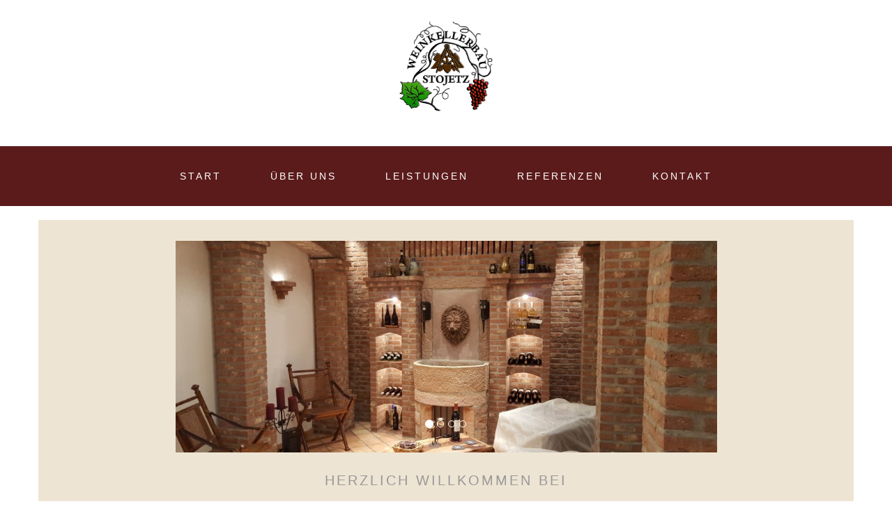

--- FILE ---
content_type: text/html
request_url: https://www.weinkellerbau-stojetz.com/
body_size: 2831
content:
<!DOCTYPE html>
<html lang="de">
<head>
<meta charset="utf-8">
<meta name="viewport" content="width=device-width, initial-scale=1.0">
<meta name="description" content="Mit unserer weitreichenden Bauerfahrung unterstützen wir Sie in der Planung sowie Umsetzung rund um den Weinkellerbau! Weinkellerbau Stojetz - seit 1978">
<meta name="author" content="">
<meta content="Rundbogen, Stichbogen ,Eingangsportal, portal, Natursteinwand, Sandstein, Bruchsandstein, hammergerechtes Bruchsteinmauerwerk, Kappengewölbe" name="keywords">
<meta name="robots" content="index, follow">
<link rel="shortcut icon" href="favicon.ico">
<title>Weinkellerbau Stojetz | Ihr kompetenter Partner rund ums Thema Weinkellerbau</title>
<link href="css/bootstrap.css" rel="stylesheet">
<link href="css/business-casual.css" rel="stylesheet">
</head>
<body>
<div class="address-bar start"><img src="images/weinkellerbau_logo.jpg"; width="150px"></div>
<nav class="navbar navbar-default" role="navigation">
<div class="container">
<div class="navbar-header">
<button type="button" class="navbar-toggle" data-toggle="collapse" data-target=".navbar-ex1-collapse">
<span class="sr-only">Toggle navigation</span>
<span class="icon-bar"></span>
<span class="icon-bar"></span>
<span class="icon-bar"></span>
</button>
<a class="navbar-brand" href="index.html" style="padding-top:8px">Weinkellerbau<br> Stojetz</a>
<img src="images/weinkellerbau_logo.gif"; width="60px"; style="padding-top:0px">
</div>
<div class="collapse navbar-collapse navbar-ex1-collapse">
<ul class="nav navbar-nav">
<li><a href="index.html">Start</a>
</li>
<li><a href="unternehmen.html">Über Uns</a>
</li>
<li><a href="leistungen.html">Leistungen</a>
</li>
<li><a href="referenzen.html">Referenzen</a>
</li>
<li><a href="kontakt.html">Kontakt</a>
</li>
</ul>
</div>
</div>
</nav>
<div class="container">
<div class="row">
<div class="box">
<div class="col-lg-12 text-center">
<div id="carousel-example-generic" class="carousel slide">
<!-- Indicators -->
<ol class="carousel-indicators hidden-xs">
<li data-target="#carousel-example-generic" data-slide-to="0" class="active"></li>
<li data-target="#carousel-example-generic" data-slide-to="1"></li>
<li data-target="#carousel-example-generic" data-slide-to="2"></li>
<li data-target="#carousel-example-generic" data-slide-to="3"></li>
</ol>
<!-- slides -->
<div class="carousel-inner">
<div class="item active">
<img class="img-responsive img-full" src="images/slider-3.jpg" alt="">
</div>
<div class="item">
<img class="img-responsive img-full" src="images/slider-2.jpg" alt="">
</div>
<div class="item">
<img class="img-responsive img-full" src="images/slider-1.jpg" alt="">
</div>
<div class="item">
<img class="img-responsive img-full" src="images/slider-4.jpg" alt="">
</div>
</div>
<!-- Controls -->
<a class="left carousel-control" href="#carousel-example-generic" data-slide="prev">
<span class="icon-prev"></span>
</a>
<a class="right carousel-control" href="#carousel-example-generic" data-slide="next">
<span class="icon-next"></span>
</a>
</div>
<h2>
<small>Herzlich Willkommen bei</small>
</h2>
<h1>
<div class="brand">Weinkellerbau Stojetz</div>
<div class="address-bar">Kirchstraße 6 | 69483 Wald-Michelbach</div>
</h1>
<hr class="tagline-divider">
<h2>
<small>Ihrem kompetenten <strong>Partner</strong> rund um das <strong>Thema</strong> Weinkellerbau</small>
</h2>
</div>
</div>
</div>
<div class="row">
<div class="box">
<div class="col-lg-12">
<hr>
<h2 class="intro-text text-center">Unternehmen <strong>Überblick</strong>
</h2>
<hr>
<img class="img-responsive img-border img-left" src="images/Weinkellerbau_Stojetz_3.jpg" alt="" width="300px">
<hr class="visible-xs">
<p> Seit über 30 Jahren steht unser Bauunternehmen für Individualität, Zuverlässigkeit und Qualität.</p>
<p>Als mittelständiges familiengeführtes Bauunternehmen zwischen traditionellem Handwerk und moderner Bautechnik möchten wir uns gerne bei Ihnen vorstellen und unsere Dienste im Bereich der Altbausanierung, Natursteinarbeiten bis hin zu individuell gestalteten Weinkellern anbieten.</br>
Sollten wir Ihr Interesse geweckt haben, stehen wir Ihnen gerne persönlich zur Verfügung.</p>
<p>Vereinbaren Sie doch einfach einen Termin über das Kontaktformular.
Wir werden uns dann umgehend bei Ihnen melden.</p>
<p>Weinkellerbau Stojetz - ein Service der <a href="http://www.rowa-bau.de" target="blank" style="color: #8E6F42">Rowa-Bau GmbH</a> -</p>
</div>
</div>
</div>
<div class="row">
<div class="box">
<div class="col-lg-12">
<hr>
<h2 class="intro-text text-center">Unternehmen <strong>Leistungen</strong>
</h2>
<hr>
<p style="text-align: center">Konzept & Planung | Weinkellerbau | Weinkellermöbel & Zubehör</p>
<br>
<div class="col-lg-6">
<p style="text-align: center"><img src="images/SV Bauschaden_092020_ger_tc_p.jpg" height="250px"></p>
<p style="text-align: center">DEKRA Zertifizierter Sachverständiger für Bauschadenbewertung im Hochbaugewerk</p>
</div>
<div class="col-lg-6">
<p style="text-align: center"><img src="images/SV Schimmelpilzbewertung_032019_ger_tc_p.jpg" height="250px"></p>
<p style="text-align: center">DEKRA Zertifizierter Sachverständiger für Schimmelpilzbewertung</p>
</div>
</div>
</div>
</div>
<div class="row">
<div class="box">
<div class="col-lg-12 text-center">
<hr>
<h2 class="intro-text text-center">Unternehmen <strong>News</strong>
</h2>
<hr>
<p style="text-align: center">26.02.2016 </p>
<p style="text-align: center">Wir freuen uns mitteilen zu können, dass wir mit der Firma <em>Wine Guardian</em>
einen neuen Partner für den Bereich „Klimatisierung im Weinkellerbau“ gefunden haben.<br>
Die Firma <em>Wine Guardian</em> bietet mit Ihren Weinkühlsystem die optimale Lösung für den ganz kleinen oder 
ganz großen Weinkeller, für den privaten oder den gewerblichen Weinkeller.<br>
Durch den einzigartigen Stil lassen sich die Kühlsysteme perfekt in den für Sie individuell 
gestalteten Weinkeller integrieren.</p>
<img src="images/WG_logo_R.jpg" style="width:300px">
<hr>
<p style="text-align: center">30.06.2012</p>
<p style="text-align: center">Echo online | Ein Wagnis mit ungewissem Ausgang  </p>
<a href="http://www.echo-online.de/region/bergstrasse/kreis/Ein-Wagnis-mit-ungewissem-Ausgang;art1145,979086" target="blank" class="btn btn-default btn-lg">Artikel lesen</a>
<hr>
<p style="text-align: center">28.06.2012</p>
<p style="text-align: center">FAZ.NET | Großer Einsatz für Denkmäler in ganz Hessen </p>
<a href="http://www.faz.net/aktuell/rhein-main/hessen/hessischer-denkmalschutzpreis-grosser-einsatz-fuer-denkmaeler-in-ganz-hessen-1997991.html" target="blank" class="btn btn-default btn-lg">Artikel lesen</a>
<hr>
<p style="text-align: center">23.11.2012</p>
<p style="text-align: center">Schwetzinger Zeitung | Flankiert von Sandsteinen über den Bach </p>
<a href="http://www.morgenweb.de/region/schwetzinger-zeitung-hockenheimer-tageszeitung/hockenheim/flankiert-von-sandsteinen-uber-den-bach-1.811884" target="blank" class="btn btn-default btn-lg">Artikel lesen</a>
<hr>
<p style="text-align: center">2010</p>
<p style="text-align: center">Hessischer Denkmalschutzpreis</p>
<a href="images/Denkmalschutzpreis_Stojetz.pdf" target="blank" class="btn btn-default btn-lg">PDF öffnen</a>
<hr>
</div>
</div>
</div>
</div>
<footer>
<div class="container">
<div class="row">
<div class="col-lg-12 text-center">
<p>Copyright &copy; Weinkellerbau Stojetz 2019<br><a href="impressum.html">Impressum</a> | <a href="datenschutz.html">Datenschutz</a></p>
</div>
</div>
</div>
</footer>
<!-- JavaScript -->
<script src="js/jquery-1.10.2.js"></script>
<script src="js/bootstrap.js"></script>
<script>
// Carousel
$('.carousel').carousel({
interval: 5000
})
</script>
</body>
</html>

--- FILE ---
content_type: text/css
request_url: https://www.weinkellerbau-stojetz.com/css/business-casual.css
body_size: 6508
content:
body {
  //background: url(../images/bg.jpg) no-repeat center center fixed; 
  background: #fff;
  -webkit-background-size: cover;
  -moz-background-size: cover;
  -o-background-size: cover;
  background-size: cover;
}

h1, h2, h3, h4, h5, h6 {
  text-transform: uppercase;
  letter-spacing: 3px;
  font-weight: 400;
}
.col-sm-4 h3{
font-size: 18px;
}

p {
  font-size: 1.2em;
  line-height: 1.4;
  color: #2c2c2c;
  text-align: justify
}
td {
  font-size: 1.2em;
  line-height: 1.4;
  color: #2c2c2c;
  text-align: justify
}
a {
  font-size: 1.25em;
  line-height: 1.6;
  color: #2c2c2c;
  text-decoration: none;
}

a:visited  {
  font-size: 1.25em;
  line-height: 1.6;
  color: #2c2c2c;
  text-decoration: none;
}
a:hover  {
  font-size: 1.0;
  line-height: 1.6;
  color: #8E6F42;
  text-decoration: none;
}

a:active  {
  font-size: 1.0em;
  line-height: 1.6;
  color: #2c2c2c;
  text-decoration: none;
}
a:link  {
  font-size: 1.0em;
  line-height: 1.6;
  color: #2c2c2c;
  text-decoration: none;
}

.col-lg-12  a:visited  {
  font-size: 1.25em;
  line-height: 1.6;
  color: #2c2c2c;
  text-decoration: none;
}
.col-lg-12 p a:hover  {
  font-size: 1.0;
  line-height: 1.6;
  color: #8E6F42;
  text-decoration: none;
}
.col-lg-12  a:active  {
  font-size: 1.0em;
  line-height: 1.6;
  color: #2c2c2c;
  text-decoration: none;
}
.col-lg-12  a:link  {
  font-size: 1.0em;
  line-height: 1.6;
  color: #2c2c2c;
  text-decoration: none;
}
.linie hr {
  width: 250px;
  margin-left:0px;
}


hr {
  border-color: #999999;
  max-width: 400px;
}

.brand,
.address-bar {
  display: none;
}


.navbar-brand {
  text-transform: uppercase;
  letter-spacing: 2px;
  font-weight: 900;
}

.navbar-nav {
  text-transform: uppercase;
  letter-spacing: 3px;
  font-weight: 400;
}

.img-full {
  min-width: 100%;
}

.brand-name {
  font-weight: 700;
  font-size: 1.5em;
  text-transform: capitalize;
  letter-spacing: normal;
}

.tagline-divider {
  margin: 15px auto 3px;
  border-color: #999999;
  max-width: 250px;
}

.box {
  background: #eee4d3;
  //background: rgba(255,255,255,0.9);
  margin-bottom: 20px;
  padding: 30px 15px;
}

.intro-text {
  text-transform: uppercase;
  letter-spacing: 1px;
  font-size: 1.25em;
  font-weight: 400;
  color:#5b1b1b;
}

.img-border {
  float: none;
  margin: 0 auto 0;
  border: #999999 solid 1px;
}

.img-left {
  float: none;
  margin: 0 auto 0;
}

footer {
  background: #fff;
  background: rgba(255,255,255,0.9);
}

footer p {
  margin: 0;
  padding: 50px 0;
  text-align: center
}
footer a {
  margin: 0;
  padding: 50px 0;
}
footer a:visited  {
  font-size: 1.25em;
  line-height: 1.6;
  color: #2c2c2c;
  text-decoration: none;
}
footer a:hover  {
  font-size: 1.0;
  line-height: 1.6;
  color: #8E6F42;
  text-decoration: none;
}
footer a:active  {
  font-size: 1.0em;
  line-height: 1.6;
  color: #2c2c2c;
  text-decoration: none;
}
footer a:link  {
  font-size: 1.0em;
  line-height: 1.6;
  color: #2c2c2c;
  text-decoration: none;
}
.col-md-12 a {
	font-size: 1.0em;
	line-height: 1.6;
	color: #2c2c2c;
	text-decoration: none;
}
.col-md-12 p {
	font-size: 1.15em;
	text-align: justify;
	color: #2c2c2c;
}
.col-md-6 p {
	font-size: 1.15em;
	text-align: justify;
	color: #2c2c2c;
}
#referenzen p {
	font-size: 1.15em;
	text-align: justify;
	color: #2c2c2c;
	margin-left: 5%;
}
#referenzen li {
	font-size: 1.15em;
	text-align: justify;
	color: #2c2c2c;
	margin-left: 5%;
}
@media screen and (min-width: 768px) {

.brand {
  display: inherit;
  font-weight: 700;
  font-size: 3em;
  line-height: normal;
  text-align: center;
  margin: 0;
  padding: 30px 0 10px;
  color: #fff;
  text-shadow: 1px 1px 2px rgba(0, 0, 0, 0.5);
}

.top-divider {
  margin-top: 0;
}

.img-left {
  float: left;
  margin-right: 25px;
}

.address-bar {
  display: inherit;
  text-align: center;
  margin: 0;
  padding: 0 0 40px;
  font-size: 1.25em;
  text-transform: uppercase;
  letter-spacing: 3px;
  font-weight: 400;
  color: #fff;
  text-shadow: 1px 1px 2px rgba(0, 0, 0, 0.5);
}

.navbar {
  border-radius: 0;
}

.navbar-header {
  display: none;
}

.navbar {
  min-height: 0;
}

.navbar-default {
  //background: #fff;
  //background: rgba(255,255,255,0.9);
  background: #5b1b1b;
  border: none;
}

.nav>li>a {
  padding: 35px;
}

.navbar-nav>li>a {
  line-height: normal;
}

.navbar-nav {
  float: none;
  margin: 0 auto;
  display: table;
  table-layout: fixed;
  font-size: 1.0em;
}

}
.brandhoellwerk {
  color: teal;
  }

@media screen and (min-width: 1200px) {
    .box:after {
        content: '';
        display: table;
        clear: both;
    }
}
@media(min-width: 800px) {
    #carousel-example-generic {
        width: 70%;
		margin-left:15%;
    }
}
@media(max-width: 799px) {
    #carousel-example-generic {
        width: 100%;
    }
}
@media(max-width: 500px) {
    h2 {
        font-size: 22px;
		letter-spacing: 1px;
    }
	#referenzen li {
	font-size: 1.15em;
	text-align: justify;
	color: #2c2c2c;
	margin-left: 0%;
}
}

.carousel-control.left {
  background-image: none;
  background-image: none;
  filter: progid:DXImageTransform.Microsoft.gradient(startColorstr='#80000000', endColorstr='#00000000', GradientType=1);
  background-repeat: repeat-x;
}
.carousel-control.right {
  right: 0;
  left: auto;
  background-image: none;
  background-image: none;
  filter: progid:DXImageTransform.Microsoft.gradient(startColorstr='#00000000', endColorstr='#80000000', GradientType=1);
  background-repeat: repeat-x;
}
.start {
padding-top:30px
}
.navbar-default .navbar-nav > li > a {
    color: white;
}
.navbar-default .navbar-nav > li > a:hover {
    color: #808080;
}
.brand {
color: #5b1b1b;
font-size: 1em;
}
.address-bar {
color: #8d8a8a;
font-size: 0.5em;
padding-top: 20px
}
.navbar-default .navbar-brand {
    color: #5b1b1b;
}

@media(max-width: 500px) {
    .brand {
	color: #8d8a8a;
	font-size: 0.5em;
	}
	.address-bar {
	color: #8d8a8a;
	font-size: 0.3em;
	padding-top: 10px
	}
}
@media(max-width: 767px) {
.navbar-default .navbar-nav > li > a:hover {
    color: #5b1b1b;
}
    .start { 
	display:none;
	}
	.navbar-default {
    background-color: #fff;
}
.navbar-collapse, .navbar-default .navbar-form {
    border-color: #e7e7e7;
    background-color: #8d8a8a;
}
.bild {
width:100%;
}
}
@media(min-width: 768px) {
.bild {
width:60%;
}
}
@media(min-width: 1200px) {
.zoom {
width:100%;
-webkit-transition-property: width, height; /* Safari */
    -webkit-transition-duration: 2s; /* Safari */
    transition-property: width, height;
    transition-duration: 2s;
}
.zoom:active {
width: 200%;
z-index: 1;
position:absolute;
cursor:pointer;
}
}